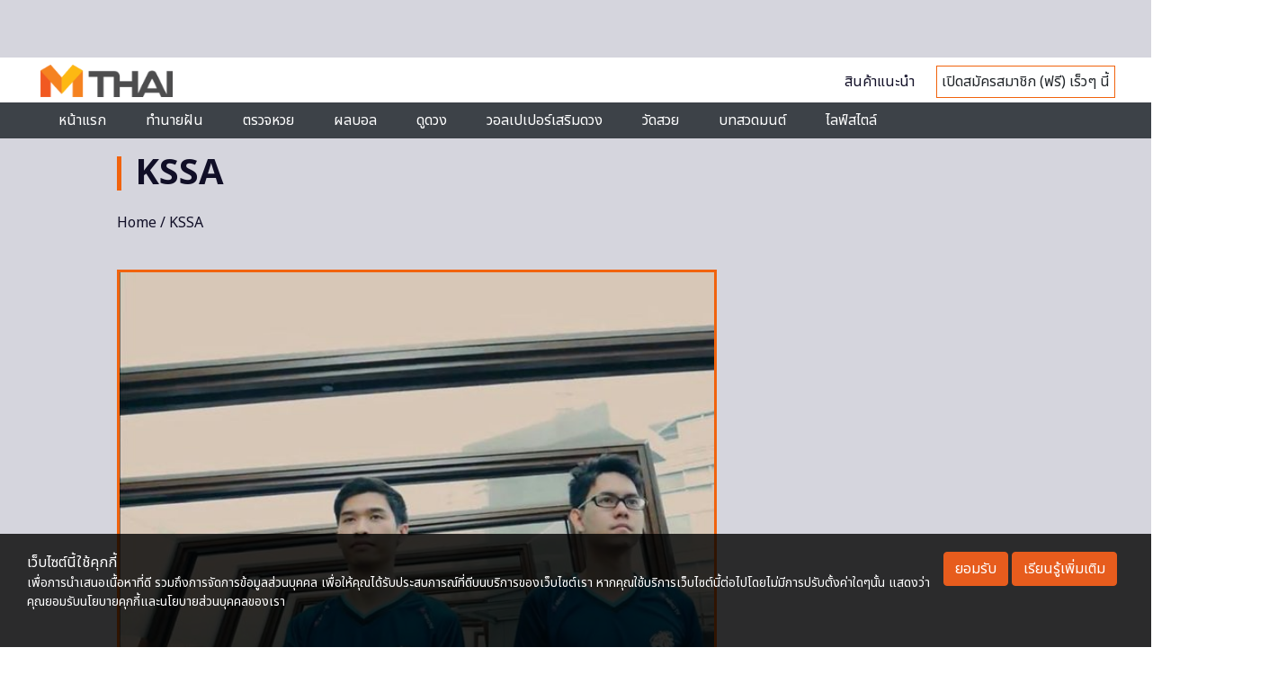

--- FILE ---
content_type: text/html; charset=UTF-8
request_url: https://mthai.com/tag/kssa
body_size: 12836
content:
<!DOCTYPE html>
<html class="no-js" lang="en-US">
<head>
<script async src="https://pagead2.googlesyndication.com/pagead/js/adsbygoogle.js?client=ca-pub-0032874521947222" crossorigin="anonymous"></script>
<meta charset="utf-8">
<meta http-equiv="x-ua-compatible" content="ie=edge">
<meta name="viewport" content="width=device-width, initial-scale=1.0">
<link rel="profile" href="https://gmpg.org/xfn/11">

<link rel="shortcut icon" href="https://mthai.com/app/themes/tiwanon/dist/images/favicon_2457a24d.ico" type="image/x-icon" />

<!-- Web Application Manifest -->
<link rel="manifest" href="/manifest.json">

<!-- Add to homescreen for Chrome on Android -->
<meta name="mobile-web-app-capable" content="yes">
<link rel="icon" sizes="192x192" href="https://img-ha.mthcdn.com/Qr3ez79HsBzsJkFRR9T97G7s6V0=/mthai.com/app/themes/tiwanon/dist/images/mthai-192x192_cdcf14b6.png">

<!-- Add to homescreen for Safari on iOS -->
<meta name="apple-mobile-web-app-capable" content="yes">
<meta name="apple-mobile-web-app-status-bar-style" content="black">
<meta name="apple-mobile-web-app-title" content="MThai">
<link rel="apple-touch-icon" href="https://img-ha.mthcdn.com/WU6pBeXOEAVhwlnA9CGLaFkN6Fk=/mthai.com/app/themes/tiwanon/dist/images/apple-touch-icon_4e6835d1.png">
<link rel="apple-touch-icon" sizes="180x180" href="https://img-ha.mthcdn.com/JuBx8nDome8PZXKDLQvyYK8M-V8=/mthai.com/app/themes/tiwanon/dist/images/apple-touch-icon-180x180_76e6d9f5.png">

<!-- Disable tap highlight on IE -->
<meta name="msapplication-tap-highlight" content="no">

<!-- Tile icon for Win8 (144x144 + title color) -->
<meta name="application-name" content="MThai">
<meta name="msapplication-square70x70logo" content="https://img-ha.mthcdn.com/gKdD0PGLW9EvpgHVS9nx15QKxnc=/mthai.com/app/themes/tiwanon/dist/images/ms-touch-icon-70x70_28612c4c.png">
<meta name="msapplication-square150x150logo" content="https://img-ha.mthcdn.com/W038lRLWYndZ5BYDoNjWXzB0YcU=/mthai.com/app/themes/tiwanon/dist/images/ms-touch-icon-150x150_a428f43b.png">
<meta name="msapplication-wide310x150logo" content="https://img-ha.mthcdn.com/BB8SkNqlId7uzp0nNvLQm_o8zws=/mthai.com/app/themes/tiwanon/dist/images/ms-touch-icon-310x150_41c17eb7.png">
<meta name="msapplication-square310x310logo" content="https://img-ha.mthcdn.com/hqqMa_-lklb2m1HKlx99WK6Kmjw=/mthai.com/app/themes/tiwanon/dist/images/ms-touch-icon-310x310_123df1a0.png">
<meta name="msapplication-TileColor" content="#ffffff">

<!-- Color the status bar on mobile devices -->
<meta name="theme-color" content="#eb622c">

<meta name='robots' content='index, follow, max-image-preview:large, max-snippet:-1, max-video-preview:-1' />
	<style>img:is([sizes="auto" i], [sizes^="auto," i]) { contain-intrinsic-size: 3000px 1500px }</style>
	
	<!-- This site is optimized with the Yoast SEO plugin v19.13 - https://yoast.com/wordpress/plugins/seo/ -->
	<title>รวมเรื่องราวของ KSSA ล่าสุด</title>
	<meta name="description" content="เรื่อง KSSA รวมเนื้อหาของ KSSA อ่านเรื่องราว KSSA ล่าสุด ได้ที่นี่" />
	<link rel="canonical" href="https://mthai.com/tag/kssa" />
	<meta property="og:locale" content="en_US" />
	<meta property="og:type" content="article" />
	<meta property="og:title" content="รวมเรื่องราวของ KSSA ล่าสุด" />
	<meta property="og:description" content="เรื่อง KSSA รวมเนื้อหาของ KSSA อ่านเรื่องราว KSSA ล่าสุด ได้ที่นี่" />
	<meta property="og:url" content="https://mthai.com/tag/kssa" />
	<meta property="og:site_name" content="MThai.com" />
	<meta property="og:image" content="https://mthai.com/app/uploads/2021/05/mthai-large-logo.jpg" />
	<meta property="og:image:width" content="1200" />
	<meta property="og:image:height" content="675" />
	<meta property="og:image:type" content="image/jpeg" />
	<meta name="twitter:card" content="summary_large_image" />
	<meta name="twitter:site" content="@mthai" />
	<script type="application/ld+json" class="yoast-schema-graph">{"@context":"https://schema.org","@graph":[{"@type":"CollectionPage","@id":"https://mthai.com/tag/kssa","url":"https://mthai.com/tag/kssa","name":"รวมเรื่องราวของ KSSA ล่าสุด","isPartOf":{"@id":"https://mthai.com/#website"},"primaryImageOfPage":{"@id":"https://mthai.com/tag/kssa#primaryimage"},"image":{"@id":"https://mthai.com/tag/kssa#primaryimage"},"thumbnailUrl":"https://mthai.com/app/uploads/2020/01/82155186_2659517914132005_3542294906103922688_o.jpg","description":"เรื่อง KSSA รวมเนื้อหาของ KSSA อ่านเรื่องราว KSSA ล่าสุด ได้ที่นี่","breadcrumb":{"@id":"https://mthai.com/tag/kssa#breadcrumb"},"inLanguage":"en-US"},{"@type":"ImageObject","inLanguage":"en-US","@id":"https://mthai.com/tag/kssa#primaryimage","url":"https://mthai.com/app/uploads/2020/01/82155186_2659517914132005_3542294906103922688_o.jpg","contentUrl":"https://mthai.com/app/uploads/2020/01/82155186_2659517914132005_3542294906103922688_o.jpg","width":960,"height":543},{"@type":"BreadcrumbList","@id":"https://mthai.com/tag/kssa#breadcrumb","itemListElement":[{"@type":"ListItem","position":1,"name":"Home","item":"https://mthai.com/"},{"@type":"ListItem","position":2,"name":"KSSA"}]},{"@type":"WebSite","@id":"https://mthai.com/#website","url":"https://mthai.com/","name":"MThai","description":"MThai New Normal","publisher":{"@id":"https://mthai.com/#organization"},"alternateName":"https://mthai.com/","potentialAction":[{"@type":"SearchAction","target":{"@type":"EntryPoint","urlTemplate":"https://mthai.com/?s={search_term_string}"},"query-input":"required name=search_term_string"}],"inLanguage":"en-US"},{"@type":"Organization","@id":"https://mthai.com/#organization","name":"MThai","url":"https://mthai.com/","logo":{"@type":"ImageObject","inLanguage":"en-US","@id":"https://mthai.com/#/schema/logo/image/","url":"https://mthai.com/app/uploads/2021/02/Logo-mthai-04.png","contentUrl":"https://mthai.com/app/uploads/2021/02/Logo-mthai-04.png","width":526,"height":496,"caption":"MThai"},"image":{"@id":"https://mthai.com/#/schema/logo/image/"},"sameAs":["https://www.instagram.com/mthaidotcom/","https://www.youtube.com/c/HoroliveChannel","https://th.wikipedia.org/wiki/","https://www.tiktok.com/@mthai.com","https://www.facebook.com/mthaidotcom/","https://twitter.com/mthai"]}]}</script>
	<!-- / Yoast SEO plugin. -->


<link rel='stylesheet' id='wp-block-library-css' href='https://mthai.com/wp/wp-includes/css/dist/block-library/style.min.css' type='text/css' media='all' />
<style id='classic-theme-styles-inline-css' type='text/css'>
/*! This file is auto-generated */
.wp-block-button__link{color:#fff;background-color:#32373c;border-radius:9999px;box-shadow:none;text-decoration:none;padding:calc(.667em + 2px) calc(1.333em + 2px);font-size:1.125em}.wp-block-file__button{background:#32373c;color:#fff;text-decoration:none}
</style>
<style id='global-styles-inline-css' type='text/css'>
:root{--wp--preset--aspect-ratio--square: 1;--wp--preset--aspect-ratio--4-3: 4/3;--wp--preset--aspect-ratio--3-4: 3/4;--wp--preset--aspect-ratio--3-2: 3/2;--wp--preset--aspect-ratio--2-3: 2/3;--wp--preset--aspect-ratio--16-9: 16/9;--wp--preset--aspect-ratio--9-16: 9/16;--wp--preset--color--black: #000000;--wp--preset--color--cyan-bluish-gray: #abb8c3;--wp--preset--color--white: #ffffff;--wp--preset--color--pale-pink: #f78da7;--wp--preset--color--vivid-red: #cf2e2e;--wp--preset--color--luminous-vivid-orange: #ff6900;--wp--preset--color--luminous-vivid-amber: #fcb900;--wp--preset--color--light-green-cyan: #7bdcb5;--wp--preset--color--vivid-green-cyan: #00d084;--wp--preset--color--pale-cyan-blue: #8ed1fc;--wp--preset--color--vivid-cyan-blue: #0693e3;--wp--preset--color--vivid-purple: #9b51e0;--wp--preset--gradient--vivid-cyan-blue-to-vivid-purple: linear-gradient(135deg,rgba(6,147,227,1) 0%,rgb(155,81,224) 100%);--wp--preset--gradient--light-green-cyan-to-vivid-green-cyan: linear-gradient(135deg,rgb(122,220,180) 0%,rgb(0,208,130) 100%);--wp--preset--gradient--luminous-vivid-amber-to-luminous-vivid-orange: linear-gradient(135deg,rgba(252,185,0,1) 0%,rgba(255,105,0,1) 100%);--wp--preset--gradient--luminous-vivid-orange-to-vivid-red: linear-gradient(135deg,rgba(255,105,0,1) 0%,rgb(207,46,46) 100%);--wp--preset--gradient--very-light-gray-to-cyan-bluish-gray: linear-gradient(135deg,rgb(238,238,238) 0%,rgb(169,184,195) 100%);--wp--preset--gradient--cool-to-warm-spectrum: linear-gradient(135deg,rgb(74,234,220) 0%,rgb(151,120,209) 20%,rgb(207,42,186) 40%,rgb(238,44,130) 60%,rgb(251,105,98) 80%,rgb(254,248,76) 100%);--wp--preset--gradient--blush-light-purple: linear-gradient(135deg,rgb(255,206,236) 0%,rgb(152,150,240) 100%);--wp--preset--gradient--blush-bordeaux: linear-gradient(135deg,rgb(254,205,165) 0%,rgb(254,45,45) 50%,rgb(107,0,62) 100%);--wp--preset--gradient--luminous-dusk: linear-gradient(135deg,rgb(255,203,112) 0%,rgb(199,81,192) 50%,rgb(65,88,208) 100%);--wp--preset--gradient--pale-ocean: linear-gradient(135deg,rgb(255,245,203) 0%,rgb(182,227,212) 50%,rgb(51,167,181) 100%);--wp--preset--gradient--electric-grass: linear-gradient(135deg,rgb(202,248,128) 0%,rgb(113,206,126) 100%);--wp--preset--gradient--midnight: linear-gradient(135deg,rgb(2,3,129) 0%,rgb(40,116,252) 100%);--wp--preset--font-size--small: 13px;--wp--preset--font-size--medium: 20px;--wp--preset--font-size--large: 36px;--wp--preset--font-size--x-large: 42px;--wp--preset--spacing--20: 0.44rem;--wp--preset--spacing--30: 0.67rem;--wp--preset--spacing--40: 1rem;--wp--preset--spacing--50: 1.5rem;--wp--preset--spacing--60: 2.25rem;--wp--preset--spacing--70: 3.38rem;--wp--preset--spacing--80: 5.06rem;--wp--preset--shadow--natural: 6px 6px 9px rgba(0, 0, 0, 0.2);--wp--preset--shadow--deep: 12px 12px 50px rgba(0, 0, 0, 0.4);--wp--preset--shadow--sharp: 6px 6px 0px rgba(0, 0, 0, 0.2);--wp--preset--shadow--outlined: 6px 6px 0px -3px rgba(255, 255, 255, 1), 6px 6px rgba(0, 0, 0, 1);--wp--preset--shadow--crisp: 6px 6px 0px rgba(0, 0, 0, 1);}:where(.is-layout-flex){gap: 0.5em;}:where(.is-layout-grid){gap: 0.5em;}body .is-layout-flex{display: flex;}.is-layout-flex{flex-wrap: wrap;align-items: center;}.is-layout-flex > :is(*, div){margin: 0;}body .is-layout-grid{display: grid;}.is-layout-grid > :is(*, div){margin: 0;}:where(.wp-block-columns.is-layout-flex){gap: 2em;}:where(.wp-block-columns.is-layout-grid){gap: 2em;}:where(.wp-block-post-template.is-layout-flex){gap: 1.25em;}:where(.wp-block-post-template.is-layout-grid){gap: 1.25em;}.has-black-color{color: var(--wp--preset--color--black) !important;}.has-cyan-bluish-gray-color{color: var(--wp--preset--color--cyan-bluish-gray) !important;}.has-white-color{color: var(--wp--preset--color--white) !important;}.has-pale-pink-color{color: var(--wp--preset--color--pale-pink) !important;}.has-vivid-red-color{color: var(--wp--preset--color--vivid-red) !important;}.has-luminous-vivid-orange-color{color: var(--wp--preset--color--luminous-vivid-orange) !important;}.has-luminous-vivid-amber-color{color: var(--wp--preset--color--luminous-vivid-amber) !important;}.has-light-green-cyan-color{color: var(--wp--preset--color--light-green-cyan) !important;}.has-vivid-green-cyan-color{color: var(--wp--preset--color--vivid-green-cyan) !important;}.has-pale-cyan-blue-color{color: var(--wp--preset--color--pale-cyan-blue) !important;}.has-vivid-cyan-blue-color{color: var(--wp--preset--color--vivid-cyan-blue) !important;}.has-vivid-purple-color{color: var(--wp--preset--color--vivid-purple) !important;}.has-black-background-color{background-color: var(--wp--preset--color--black) !important;}.has-cyan-bluish-gray-background-color{background-color: var(--wp--preset--color--cyan-bluish-gray) !important;}.has-white-background-color{background-color: var(--wp--preset--color--white) !important;}.has-pale-pink-background-color{background-color: var(--wp--preset--color--pale-pink) !important;}.has-vivid-red-background-color{background-color: var(--wp--preset--color--vivid-red) !important;}.has-luminous-vivid-orange-background-color{background-color: var(--wp--preset--color--luminous-vivid-orange) !important;}.has-luminous-vivid-amber-background-color{background-color: var(--wp--preset--color--luminous-vivid-amber) !important;}.has-light-green-cyan-background-color{background-color: var(--wp--preset--color--light-green-cyan) !important;}.has-vivid-green-cyan-background-color{background-color: var(--wp--preset--color--vivid-green-cyan) !important;}.has-pale-cyan-blue-background-color{background-color: var(--wp--preset--color--pale-cyan-blue) !important;}.has-vivid-cyan-blue-background-color{background-color: var(--wp--preset--color--vivid-cyan-blue) !important;}.has-vivid-purple-background-color{background-color: var(--wp--preset--color--vivid-purple) !important;}.has-black-border-color{border-color: var(--wp--preset--color--black) !important;}.has-cyan-bluish-gray-border-color{border-color: var(--wp--preset--color--cyan-bluish-gray) !important;}.has-white-border-color{border-color: var(--wp--preset--color--white) !important;}.has-pale-pink-border-color{border-color: var(--wp--preset--color--pale-pink) !important;}.has-vivid-red-border-color{border-color: var(--wp--preset--color--vivid-red) !important;}.has-luminous-vivid-orange-border-color{border-color: var(--wp--preset--color--luminous-vivid-orange) !important;}.has-luminous-vivid-amber-border-color{border-color: var(--wp--preset--color--luminous-vivid-amber) !important;}.has-light-green-cyan-border-color{border-color: var(--wp--preset--color--light-green-cyan) !important;}.has-vivid-green-cyan-border-color{border-color: var(--wp--preset--color--vivid-green-cyan) !important;}.has-pale-cyan-blue-border-color{border-color: var(--wp--preset--color--pale-cyan-blue) !important;}.has-vivid-cyan-blue-border-color{border-color: var(--wp--preset--color--vivid-cyan-blue) !important;}.has-vivid-purple-border-color{border-color: var(--wp--preset--color--vivid-purple) !important;}.has-vivid-cyan-blue-to-vivid-purple-gradient-background{background: var(--wp--preset--gradient--vivid-cyan-blue-to-vivid-purple) !important;}.has-light-green-cyan-to-vivid-green-cyan-gradient-background{background: var(--wp--preset--gradient--light-green-cyan-to-vivid-green-cyan) !important;}.has-luminous-vivid-amber-to-luminous-vivid-orange-gradient-background{background: var(--wp--preset--gradient--luminous-vivid-amber-to-luminous-vivid-orange) !important;}.has-luminous-vivid-orange-to-vivid-red-gradient-background{background: var(--wp--preset--gradient--luminous-vivid-orange-to-vivid-red) !important;}.has-very-light-gray-to-cyan-bluish-gray-gradient-background{background: var(--wp--preset--gradient--very-light-gray-to-cyan-bluish-gray) !important;}.has-cool-to-warm-spectrum-gradient-background{background: var(--wp--preset--gradient--cool-to-warm-spectrum) !important;}.has-blush-light-purple-gradient-background{background: var(--wp--preset--gradient--blush-light-purple) !important;}.has-blush-bordeaux-gradient-background{background: var(--wp--preset--gradient--blush-bordeaux) !important;}.has-luminous-dusk-gradient-background{background: var(--wp--preset--gradient--luminous-dusk) !important;}.has-pale-ocean-gradient-background{background: var(--wp--preset--gradient--pale-ocean) !important;}.has-electric-grass-gradient-background{background: var(--wp--preset--gradient--electric-grass) !important;}.has-midnight-gradient-background{background: var(--wp--preset--gradient--midnight) !important;}.has-small-font-size{font-size: var(--wp--preset--font-size--small) !important;}.has-medium-font-size{font-size: var(--wp--preset--font-size--medium) !important;}.has-large-font-size{font-size: var(--wp--preset--font-size--large) !important;}.has-x-large-font-size{font-size: var(--wp--preset--font-size--x-large) !important;}
:where(.wp-block-post-template.is-layout-flex){gap: 1.25em;}:where(.wp-block-post-template.is-layout-grid){gap: 1.25em;}
:where(.wp-block-columns.is-layout-flex){gap: 2em;}:where(.wp-block-columns.is-layout-grid){gap: 2em;}
:root :where(.wp-block-pullquote){font-size: 1.5em;line-height: 1.6;}
</style>
<link rel='stylesheet' id='tiwanon-style-css' href='https://mthai.com/app/themes/tiwanon/dist/styles/main_c1d1e83b.css' type='text/css' media='all' />
<script type="text/javascript" src="https://mthai.com/wp/wp-includes/js/jquery/jquery.min.js" id="jquery-core-js"></script>
<script type="text/javascript" src="https://mthai.com/wp/wp-includes/js/jquery/jquery-migrate.min.js" id="jquery-migrate-js"></script>
<style type="text/css">.recentcomments a{display:inline !important;padding:0 !important;margin:0 !important;}</style>
<!-- Google Tag Manager -->
<script>
	(function(w,d,s,l,i){w[l]=w[l]||[];w[l].push({'gtm.start':
	new Date().getTime(),event:'gtm.js'});var f=d.getElementsByTagName(s)[0],
	j=d.createElement(s),dl=l!='dataLayer'?'&l='+l:'';j.async=true;j.src=
	'https://www.googletagmanager.com/gtm.js?id='+i+dl;f.parentNode.insertBefore(j,f);
	})(window,document,'script','dataLayer','GTM-MJ7DBRF');
	</script>
<!-- End Google Tag Manager -->

<script type="text/javascript">
	(function(i,s,o,g,r,a,m){i['GoogleAnalyticsObject']=r;i[r]=i[r]||function(){
	(i[r].q=i[r].q||[]).push(arguments)},i[r].l=1*new Date();a=s.createElement(o),
	m=s.getElementsByTagName(o)[0];a.async=1;a.src=g;m.parentNode.insertBefore(a,m)
	})(window,document,'script','//www.google-analytics.com/analytics.js','ga');
	ga('create', 'UA-1682552-2', 'auto');
		ga('send', 'pageview');
</script>

<!-- Google tag (gtag.js) -->
<script async src="https://www.googletagmanager.com/gtag/js?id=G-L1SFBXCCRQ"></script>
<script>
  window.dataLayer = window.dataLayer || [];
  function gtag(){dataLayer.push(arguments);}
  gtag('js', new Date());

  gtag('config', 'G-L1SFBXCCRQ');
</script>


	

<script type="text/javascript">
    var PWT={};
	var googletag = googletag || {};
    googletag.cmd = googletag.cmd || [];
    PWT.jsLoaded = function(){
        (function() {
			var gads = document.createElement('script');
			gads.async = true;
            var useSSL = 'https:' == document.location.protocol; 
            gads.src = (useSSL ? 'https:' : 'http:') + '//www.googletagservices.com/tag/js/gpt.js';
            var node = document.getElementsByTagName('script')[0];
            node.parentNode.insertBefore(gads, node);
        })();
    };
    (function() {
        var purl = window.location.href;
        if( window.matchMedia( "(min-width: 1024px)" ).matches) {
            var url = '//ads.pubmatic.com/AdServer/js/pwt/157012/872';
        } else {

            var url = '//ads.pubmatic.com/AdServer/js/pwt/157012/901';
        }
        var profileVersionId = '';
        if(purl.indexOf('pwtv=')>0){
            var regexp = /pwtv=(.*?)(&|$)/g;
            var matches = regexp.exec(purl);
            if(matches.length >= 2 && matches[1].length > 0){
                profileVersionId = '/'+matches[1];
            }
        }
        var wtads = document.createElement('script');
        wtads.async = true;
        wtads.type = 'text/javascript';
        wtads.src = url+profileVersionId+'/pwt.js';
        var node = document.getElementsByTagName('script')[0];
        node.parentNode.insertBefore(wtads, node);
    })();
</script>


<script>
	googletag.cmd.push(function() {
		var allbb_sizeMapping = googletag.sizeMapping().
		addSize([1000, 0], [[1, 1], [970, 250], [728, 250]]).
		addSize([320, 0], [[1, 1], [320, 150]]).
		build();
		var allbb_defineSlot = [[970, 250], [728, 250], [320, 150]];

		var alltop_sizeMapping = googletag.sizeMapping().
		addSize([1000, 0], [[1, 1], [970, 250], [970, 90], [728, 90]]).
		addSize([320, 0], [[1, 1], [320, 150], [320, 100]]).
		build();
		var alltop_defineSlot = [[1, 1], [970, 90], [970, 250], [320, 150], [728, 90], [320, 100]];

		var allrec_sizeMapping = googletag.sizeMapping().
		addSize([320, 0], [[1, 1], [300, 250], [336, 280], [320, 150], [320, 100]]).
		build();
		var allrec_defineSlot = [[1, 1], [300, 250], [336, 280], [320, 150], [320, 100]];

		var top_sizeMapping = googletag.sizeMapping().
		addSize([1000, 0], [[970, 250], [980, 90], [970, 90], [728,250], [728, 90]]).
		addSize([320, 0], [[320, 150], [320, 100]]).
		build();
		var top_defineSlot = [[970, 250], [970, 90], [980, 90], [728,250], [728, 90], [320, 150], [320, 100]];

		var billboard_sizeMapping = googletag.sizeMapping().
		addSize([1000, 0], [[970, 250], [728, 250]]).
		addSize([320, 0], [[320, 150]]).
		build();
		var billboard_defineSlot = [[970, 250], [728, 250], [320, 150]];

		var rectangle_sizeMapping = googletag.sizeMapping().
		addSize([320, 0], [[200, 200], [250, 250], [300, 250], [336, 280]]).
		build();
		var rectangle_defineSlot = [[200, 200], [250, 250], [300, 250], [336, 280]];

		var rectangle_sizeMapping_11 = googletag.sizeMapping().
		addSize([320, 0], [[1, 1], [200, 200], [250, 250], [300, 250], [336, 280]]).
		build();
		var rectangle_defineSlot_11 = [[1, 1], [200, 200], [250, 250], [300, 250], [336, 280]];

					var top_slot = googletag.defineSlot('/10983686/MThai/MThai_ALLSection', alltop_defineSlot, 'dfp-topbanner').
				defineSizeMapping(alltop_sizeMapping).
				addService(googletag.pubads());
				
			var rec_slot1 = googletag.defineSlot('/10983686/MThai/MThai_ALLSection', allrec_defineSlot, 'MT_ALL_Rec').
				defineSizeMapping(allrec_sizeMapping).
				addService(googletag.pubads());

			var rec_slot2 = googletag.defineSlot('/10983686/MThai/MThai_ALLSection', allrec_defineSlot, 'dfp-rectangle-2').
				defineSizeMapping(allrec_sizeMapping).
				addService(googletag.pubads());		

			var billboard_slot = googletag.defineSlot('/10983686/MThai/MThai_ALLSection', allbb_defineSlot, 'dfp-billboard').
				defineSizeMapping(allbb_sizeMapping).
				addService(googletag.pubads());	
		
			

		
		
		// adhesion
		if(  window.matchMedia("(max-width: 640px)").matches ) {
								var map_adhesion = googletag.sizeMapping().
						addSize([640, 0], []).
						addSize([0, 0], [320, 50]).
						build();
					var adhesion_slot = googletag.defineSlot('/10983686/MThai/MThai_News/MT_News_AdhesionMB', [320, 50], 'dfp-adhesion').
						defineSizeMapping(map_adhesion).
						addService(googletag.pubads());
					} else {
			//site take over เฉพาะ PC
			var SiteTakeOver_slot = googletag.defineSlot('/10983686/SiteTakeOver', [1, 1], 'div-gpt-ad-1675742669227-0').
			addService(googletag.pubads());
		}

		googletag.pubads()
						.setTargeting('mthai_section', ['mthai']);
		
		document.querySelectorAll(".gallery figure a").forEach(function (qSelect) {
			qSelect.addEventListener( "click", function() {
				googletag.pubads().refresh([gallery_slot]);
				/*
				var refresh_ads_gallery = setInterval(function() { googletag.pubads().refresh([gallery_slot]); }, 5000);
				window.addEventListener( "scroll", function() {
					clearInterval(refresh_ads_gallery);
				});
				*/
			});
		});
		googletag.pubads().disableInitialLoad();
		googletag.pubads().enableSingleRequest();
		googletag.enableServices();
		//----googletag.pubads().refresh();----
					googletag.pubads().refresh([top_slot, rec_slot1, rec_slot2, billboard_slot]);
		
			

		
		// adhesion
		if(  window.matchMedia("(max-width: 640px)").matches ) {
								googletag.pubads().refresh([adhesion_slot]);
					} else {
			googletag.pubads().refresh([SiteTakeOver_slot]);
		}
	});
</script>
		     


    <link href="https://fonts.googleapis.com/icon?family=Material+Icons" rel="stylesheet">
    <link href="https://fonts.googleapis.com/css2?family=Noto+Sans+Thai:wght@100;200;400;500;600;700;800;900&family=Noto+Sans:wght@100;200;300;400;500;600;700;800;900&display=swap" rel="stylesheet">
    <link href="/app/themes/tiwanon/assets/splide-4.0.0/dist/css/splide.min.css" rel="stylesheet" type="text/css">
    <link href="/app/themes/tiwanon/assets/css/monohorohomepage.css?202404231716" rel="stylesheet" type="text/css">
</head>

<body class="archive tag tag-kssa tag-32825 wp-theme-tiwanon group-blog hfeed">
<div id="page" class="site">
	<a class="skip-link screen-reader-text" href="#main">Skip to content</a>

	<header id="masthead" class="site-header">

  <div class="column banner-wrap header-topbanner-wrap" style="display:none; margin: 0; background: #d5d5dd; padding: 2rem 0;">
      <div class="placeholder-topbanner" id="dfp-topbanner" style="height: auto; width: auto;">
        <script type="text/javascript">
        googletag.cmd.push(function() {
          googletag.display('dfp-topbanner');
        });
        </script>
      </div>
      <link rel="stylesheet" type="text/css" href="/app/themes/tiwanon/resources/assets/countdown/css/jquery.countdown.css"> 
      <script type="text/javascript" src="/app/themes/tiwanon/resources/assets/countdown/js/jquery.plugin.js"></script> 
      <script type="text/javascript" src="/app/themes/tiwanon/resources/assets/countdown/js/jquery.countdown.js"></script>
      <div class="flash_sale">
        <a href="https://www.29shopping.com/flash-sale/" target="_blank">
          <img class="bg" src="https://img-ha.mthcdn.com/GaDxu2IzQiZurA71DLXgcxLRF78=/mthai.com/app/themes/tiwanon/dist/images/Mthai-Flash_Sale_4b220b05.jpg">
        </a>
        <div class="products"></div> 
        <span class="clock_countdown"></span>
      </div>
      <div class="flash_sale_m">
        <a href="https://www.29shopping.com/flash-sale/" target="_blank">
          <img class="bg" src="https://img-ha.mthcdn.com/rv2yAfGnz9qOrhWdmVzvFhpUOwY=/mthai.com/app/themes/tiwanon/dist/images/Mthai-Flash_Sale_M_2c6db011.jpg">
        </a>
        <div class="products"></div> 
        <span class="clock_countdown"></span>
      </div>
    </div>

  <div class="monohoro-navbar" id="monohoro-navbar">
        <div class="st-navbar container container-nav">
            <div>
                <a href="/" title="mthai">
                
                    <img src="/app/themes/tiwanon/assets/images/monohoro/mthai-logo.png" style="height: 36px; width: 147px;">
                </a>
            </div>
            <div>
                <!--<div class="input-group">
                    <input type="text" class="form-control" placeholder="ค้นหา">
                    <div class="input-group-append">
                        <button class="btn btn-outline-secondary" type="button"><span class="material-icons">search</span></button>
                    </div>
                </div>-->
            </div>
            <div class="text-right st-n-r">
                <!--<a href="#">เข้าสู่ระบบ</a> |--> <a href="/products">สินค้าแนะนำ</a>
                <span style="border: 1px solid #f1630d;padding: 5px;"> เปิดสมัครสมาชิก (ฟรี) เร็วๆ นี้ </span>
            </div>
        </div>
        <div class="st-navbar-m container container-nav">
            <a href="/">
                <img src="/app/themes/tiwanon/assets/images/monohoro/mthai-logo.png" style="height: 36px; width: 147px;">
            </a>
            <button class="navbar-toggler" type="button" data-toggle="collapse" data-target="#navbarSupportedContent1"
                aria-controls="navbarSupportedContent1" aria-expanded="false" aria-label="Toggle navigation" style="float: right;">
            <span class="material-icons">menu</span></button>
                <!-- Collapsible content -->
                <div class="collapse navbar-collapse" id="navbarSupportedContent1">

                    <!-- Links -->
                    <ul class="navbar-nav mr-auto">
                    <!--<li class="nav-item">
                        <div class="input-group">
                            <input type="text" placeholder="ค้นหา">
                            <div class="input-group-append">
                                <button class="btn btn-outline-secondary" type="button"><span class="material-icons">search</span></button>
                            </div>
                        </div>
                    </li>
                    <li class="nav-item">
                        <a href="#">เข้าสู่ระบบ</a>
                    </li>-->
                    <li class="nav-item">
                        <a href="/products">สินค้าแนะนำ</a>
                    </li>
                    <li class="nav-item">
                        <span style="border: 1px solid #f1630d;padding: 5px;"> เปิดสมัครสมาชิก (ฟรี) เร็วๆ นี้ </span>
                    </li>
                    </ul>
                    <!-- Links -->

                </div>
                <!-- Collapsible content -->
        </div>
                
        <div class="nd-navbar">
            <div class="container container-nav">
                <ul>
                                                            <li><a href="https://mthai.com/" 
                                            >หน้าแรก</a></li>
                                                                                <li><a href="https://lotto.mthai.com/dream" 
                                            >ทำนายฝัน</a></li>
                                                                                <li class="header-dropdown" id="dropdown-307349" 
                      >ตรวจหวย</li>
                                                                                <li class="header-dropdown" id="dropdown-395115" 
                      >ผลบอล</li>
                                                                                <li class="header-dropdown" id="dropdown-290857" 
                      >ดูดวง</li>
                                                                                <li><a href="https://mthai.com/wallpaper" 
                                            >วอลเปเปอร์เสริมดวง</a></li>
                                                                                <li><a href="https://mthai.com/travel" 
                                            >วัดสวย</a></li>
                                                                                <li><a href="https://mthai.com/rite/pray" 
                                            >บทสวดมนต์</a></li>
                                                                                <li class="header-dropdown" id="dropdown-290852" 
                      >ไลฟ์สไตล์</li>
                                                      </ul>
            </div>
        </div>
                              <div class="header-dropdownlist dropdown-307349">
              <ul>
                          <li><a href="https://mthai.com/lotto/%E0%B8%95%E0%B8%A3%E0%B8%A7%E0%B8%88%E0%B8%AA%E0%B8%A5%E0%B8%B2%E0%B8%81%E0%B8%81%E0%B8%B4%E0%B8%99%E0%B9%81%E0%B8%9A%E0%B9%88%E0%B8%87%E0%B8%A3%E0%B8%B1%E0%B8%90%E0%B8%9A%E0%B8%B2%E0%B8%A5">สลากกินแบ่งรัฐบาล</a></li>
                          <li><a href="https://mthai.com/lotto/%E0%B8%AA%E0%B8%A5%E0%B8%B2%E0%B8%81%E0%B8%AD%E0%B8%AD%E0%B8%A1%E0%B8%AA%E0%B8%B4%E0%B8%99">สลากออมสิน</a></li>
                          <li><a href="https://mthai.com/lotto/%E0%B8%AB%E0%B8%A7%E0%B8%A2%E0%B8%A5%E0%B8%B2%E0%B8%A7">หวยลาว</a></li>
                          <li><a href="https://mthai.com/lotto/%E0%B8%AB%E0%B8%A7%E0%B8%A2%E0%B8%AE%E0%B8%B2%E0%B8%99%E0%B8%AD%E0%B8%A2">หวยฮานอย</a></li>
                          </ul>
            </div>
                      <div class="header-dropdownlist dropdown-395115">
              <ul>
                          <li><a href="https://mthai.com/sport/thaileague">ไทยลีก</a></li>
                          <li><a href="https://mthai.com/sport/premierleague">พรีเมียร์ลีก</a></li>
                          <li><a href="https://mthai.com/sport/laliga">ลาลีกา สเปน</a></li>
                          <li><a href="https://mthai.com/sport/italy-serie-a">เซเรียอา อิตาลี</a></li>
                          <li><a href="https://mthai.com/sport/bundesliga">บุนเดสลีกา</a></li>
                          <li><a href="https://mthai.com/sport/ligue1">ลีกเอิง ฝรั่งเศส</a></li>
                          </ul>
            </div>
                      <div class="header-dropdownlist dropdown-290857">
              <ul>
                          <li><a href="https://mthai.com/horoscope/daily">ดูดวงรายวัน</a></li>
                          <li><a href="https://mthai.com/horoscope/luckycolor">สีมงคล</a></li>
                          <li><a href="https://mthai.com/horoscope/auspices">ฤกษ์มงคล</a></li>
                          </ul>
            </div>
                      <div class="header-dropdownlist dropdown-290852">
              <ul>
                          <li><a href="https://mthai.com/lifestyle/fashion">แฟชั่น</a></li>
                          <li><a href="https://mthai.com/lifestyle/decor">บ้านและสวน</a></li>
                          <li><a href="https://mthai.com/lifestyle/food">อาหาร</a></li>
                          <li><a href="https://mthai.com/lifestyle/health">สุขภาพ</a></li>
                          <li><a href="https://mthai.com/lifestyle/auto">ยานยนต์</a></li>
                          <li><a href="https://mthai.com/tech">เทคโนโลยี</a></li>
                          </ul>
            </div>
                      </div>

		<div class="site-branding-container"  style="display:none;">
			<div class="site-branding">
	<nav class="social-navigation"></nav>
	<div class="site-logo">
		<a href="https://mthai.com/" rel="home" class="btn">
			<img src="https://img-ha.mthcdn.com/6lMypSiV7ZErbZr5Lby-DtM7VJ8=/mthai.com/app/themes/tiwanon/dist/images/mthai-logo_a534e67a.png" alt="MThai.com" class="bar-logo">
			<img src="https://img-ha.mthcdn.com/aTljdI_c_5I3O7nQKQoDEX64WUY=/mthai.com/app/themes/tiwanon/dist/images/mthai-logo-2020_6583ca7c.png" alt="MThai.com" class="big-logo">
		</a>
	</div>

							<p class="site-title"><a href="https://mthai.com/" rel="home">MThai.com</a></p>
			
				<p class="site-description">
				MThai New Normal			</p>
		
	<div class="main-navigation-wrap">
		<div class="search-form">
    <button id="btn-search-icon" class="btn"><i class="fas fa-search fa-lg"></i></button>
    <nav id="search-box" class="search-navigation hidden" >
      <script async src="https://cse.google.com/cse.js?cx=2ce360b3cbb723495"></script>
      <style>.google-search {width:100%;}</style>
      <div class="google-search">
        <div class="gcse-search"></div>
      </div>
      <button id="btn-close-search" class="btn-close-search" ><i class="fas fa-times"></i></button>
    </nav>
</div>

					<button id="btn-menu" class="btn" type="button"><i class="fas fa-bars fa-lg"></i></button>
			<nav id="site-navigation" class="main-navigation hidden" aria-label="Top Menu">
				<button id="btn-close-menu" class="btn" type="button"><i class="fas fa-times"></i></button>
				<div class="menu-primary-menu-container"><ul id="menu-primary-menu" class="main-menu"><li id="menu-item-55793" class="menu-item menu-item-type-taxonomy menu-item-object-category menu-item-55793"><a href="https://mthai.com/trend">TREND</a></li>
<li id="menu-item-55790" class="menu-item menu-item-type-taxonomy menu-item-object-category menu-item-55790"><a href="https://mthai.com/chill">CHILL</a></li>
<li id="menu-item-55789" class="menu-item menu-item-type-taxonomy menu-item-object-category menu-item-55789"><a href="https://mthai.com/backtotalk">BACKTOTALK</a></li>
<li id="menu-item-55791" class="menu-item menu-item-type-taxonomy menu-item-object-category menu-item-55791"><a href="https://mthai.com/interviews">INTERVIEWS</a></li>
<li id="menu-item-55792" class="menu-item menu-item-type-taxonomy menu-item-object-category menu-item-55792"><a href="https://mthai.com/tell">TELL</a></li>
<li id="menu-item-55919" class="menu-item menu-item-type-post_type menu-item-object-page menu-item-55919"><a href="https://mthai.com/contact-us">CONTACT US</a></li>
</ul></div>				<div>
									<a class="badge badge-pill badge-secondary" href="https://monohoro.com/">
						MONO HORO					</a>
									<a class="badge badge-pill badge-secondary" href="https://monohoro.com/%E0%B8%94%E0%B8%B9%E0%B8%94%E0%B8%A7%E0%B8%87%E0%B8%A3%E0%B8%B2%E0%B8%A2%E0%B8%A7%E0%B8%B1%E0%B8%99">
						ดูดวงรายวัน					</a>
									<a class="badge badge-pill badge-secondary" href="https://mthai.com/news">
						NEWS					</a>
									<a class="badge badge-pill badge-secondary" href="https://mthai.com/entertainment">
						ENTERTAINMENT					</a>
									<a class="badge badge-pill badge-secondary" href="https://mthai.com/travel">
						TRAVEL					</a>
									<a class="badge badge-pill badge-secondary" href="https://mthai.com/lifestyle/fashion">
						แฟชั่น					</a>
									<a class="badge badge-pill badge-secondary" href="https://mthai.com/movie">
						MOVIE					</a>
									<a class="badge badge-pill badge-secondary" href="https://mthai.com/campus">
						CAMPUS					</a>
									<a class="badge badge-pill badge-secondary" href="https://mthai.com/auto">
						AUTO					</a>
									<a class="badge badge-pill badge-secondary" href="https://mthai.com/lifestyle/health">
						HEALTH					</a>
									<a class="badge badge-pill badge-secondary" href="https://mthai.com/tech">
						TECH					</a>
									<a class="badge badge-pill badge-secondary" href="https://mthai.com/lifestyle/decor">
						DECOR					</a>
									<a class="badge badge-pill badge-secondary" href="https://mthai.com/men">
						MEN					</a>
									<a class="badge badge-pill badge-secondary" href="https://mthai.com/news/pr">
						PR NEWS					</a>
								</div>
			</nav><!-- #site-navigation -->
			</div>
	
</div><!-- .site-branding -->
		</div><!-- .layout-wrap -->
	</header><!-- #masthead -->
	<div id="content" class="site-content" ><div class="archive-bg row">
	<div id="primary" class="content-area container column large-12">
		<main id="main" class="site-main" role="main">

		
			<header class="page-header category-no-thumbnail">
				<h1 class="page-title">KSSA</h1>									<div class="entry-breadcrumb show-for-large">
						<a href="https://mthai.com" title="Home">Home</a> / KSSA					</div>
					

							</header><!-- .page-header -->
			
			<div class="archive-container">
																										<div class="archive-head-content">
							<div class="archive-left">
								<div class="archive-hilight zoom-area">
									<a href="https://mthai.com/sport/47825.html" title="บิ๊กดีล!  EVOS Esports ROV เปิดตัว NT-KSSA ร่วมทัพสู้ศึก Pro League Season 5" class="zoom-box">
										<img width="960" height="543" src="https://img-ha.mthcdn.com/IMc6hk1jGaCkSBVoFf--_bF7ils=/350x246/smart/mthai.com/app/uploads/2020/01/82155186_2659517914132005_3542294906103922688_o.jpg" class="attachment- size- wp-post-image" alt="บิ๊กดีล!  EVOS Esports ROV เปิดตัว NT-KSSA ร่วมทัพสู้ศึก Pro League Season 5" decoding="async" fetchpriority="high" srcset="https://img-ha.mthcdn.com/20gK10Q4Rq3UnoDska8_DE3G7OY=/600x421/smart/mthai.com/app/uploads/2020/01/82155186_2659517914132005_3542294906103922688_o.jpg 600w, https://img-ha.mthcdn.com/IMc6hk1jGaCkSBVoFf--_bF7ils=/350x246/smart/mthai.com/app/uploads/2020/01/82155186_2659517914132005_3542294906103922688_o.jpg 350w" sizes="(max-width: 639px) 100vw, (max-width: 1023px) 33vw, 33vw" />									</a>
									<div class="details">
										<div class="type-style"><strong><a href="https://mthai.com/sport" title="SPORT">SPORT</a></strong></div>
										<a href="https://mthai.com/sport/47825.html" title="บิ๊กดีล!  EVOS Esports ROV เปิดตัว NT-KSSA ร่วมทัพสู้ศึก Pro League Season 5">
											<h2>บิ๊กดีล!  EVOS Esports ROV เปิดตัว NT-KSSA ร่วมทัพสู้ศึก Pro League Season 5</h2>
										</a>
									</div>
								</div>
							</div>
																				</div>
								</div>			

		
		</main><!-- #main -->
	</div><!-- #primary -->
</div><!-- #bg -->

</div><!-- #content -->

<!--<footer id="colophon" class="site-footer">-->
<footer>
    <div class="description-container">
        <div class="container text-center">
            <h3 class="head-style">MThai เชื่อในสิ่งที่ทำ ทำในสิ่งที่เชื่อ</h3>
            <p>รับข่าวสารเลขมงคล สถิติเลขดัง ดวงรายวัน รายเดือน รายปี พร้อมแนะนำวิธีเสริมดวง<br>
                ลุ้นรับรางวัลจากกิจกรรมเสริมความเป็นมงคลให้กับตัวท่านเอง</p>
                <br>
                <button class="btn btn-secondary btn-monohoro" type="button">เปิดสมัครสมาชิก (ฟรี) เร็วๆนี้</button>
        </div>
    </div>
    <div class="footer-horo-menu-container">
        <div class="container footer-horo-menu">
            <div>
                <h4 class="head-style">LEGAL</h4>
                <ul>
                    <!--<li><a href="#">Terms of Use</a></li>-->
                    <li><strong><a href="/cookies-pol" title="นโยบายคุกกี้">นโยบายคุกกี้</a></strong></li>
                    <li><strong><a href="/privacy-policy" title="นโยบายการคุ้มครองข้อมูลส่วนบุคคล">นโยบายการคุ้มครองข้อมูลส่วนบุคคล</a></strong></li>
                    <li><strong><a href="/contact-us" title="ติดต่อเรา">ติดต่อเรา</a></strong></li>
                    <li><strong><a href="/about-us" title="เกี่ยวกับเอ็มไทย">เกี่ยวกับเอ็มไทย</a></strong></li>
                <ul>
            </div>
            <div>
                <h4 class="head-style">TOP CONTENT</h4>
                                <div class="menu-footer-menu-container">
                    <ul id="menu-footer-menu" class="menu">
                                                <li id="menu-item-298027" class="menu-item menu-item-type-custom menu-item-object-custom menu-item-298027">
                            <strong><a href="https://mthai.com/travel" title="วัดสวย">วัดสวย</a></strong>
                        </li>
                                                <li id="menu-item-298029" class="menu-item menu-item-type-custom menu-item-object-custom menu-item-298029">
                            <strong><a href="https://mthai.com/travel/chiang-mai" title="วัดสวยเชียงใหม่">วัดสวยเชียงใหม่</a></strong>
                        </li>
                                                <li id="menu-item-302384" class="menu-item menu-item-type-custom menu-item-object-custom menu-item-302384">
                            <strong><a href="https://lotto.mthai.com/dream" title="ทำนายฝัน">ทำนายฝัน</a></strong>
                        </li>
                                                <li id="menu-item-302385" class="menu-item menu-item-type-custom menu-item-object-custom menu-item-302385">
                            <strong><a href="https://lotto.mthai.com/lottostat-bymonth" title="สถิติหวยรายเดือน">สถิติหวยรายเดือน</a></strong>
                        </li>
                                                <li id="menu-item-302386" class="menu-item menu-item-type-custom menu-item-object-custom menu-item-302386">
                            <strong><a href="https://mthai.com/horoscope/362820.html" title="ดาวพฤหัสย้าย">ดาวพฤหัสย้าย</a></strong>
                        </li>
                                                <li id="menu-item-302389" class="menu-item menu-item-type-custom menu-item-object-custom menu-item-302389">
                            <strong><a href="https://mthai.com/horoscope/daily" title="ดวงรายวัน">ดวงรายวัน</a></strong>
                        </li>
                                                <li id="menu-item-302394" class="menu-item menu-item-type-custom menu-item-object-custom menu-item-302394">
                            <strong><a href="https://mthai.com/rite/pray" title="บทสวดมนต์">บทสวดมนต์</a></strong>
                        </li>
                                                <li id="menu-item-316229" class="menu-item menu-item-type-custom menu-item-object-custom menu-item-316229">
                            <strong><a href="https://mthai.com/lifestyle/health/50179.html" title="วิธีทำให้ผิวขาว">วิธีทำให้ผิวขาว</a></strong>
                        </li>
                                                <li id="menu-item-331001" class="menu-item menu-item-type-custom menu-item-object-custom menu-item-331001">
                            <strong><a href="https://mthai.com/travel/nakhon-si-thammarat/329614.html" title="วิธีบนไอ้ไข่">วิธีบนไอ้ไข่</a></strong>
                        </li>
                                                <li id="menu-item-331002" class="menu-item menu-item-type-custom menu-item-object-custom menu-item-331002">
                            <strong><a href="https://mthai.com/travel/suphan-buri/327394.html" title="ไหว้ท้าวเวสสุวรรณ">ไหว้ท้าวเวสสุวรรณ</a></strong>
                        </li>
                                                <li id="menu-item-331003" class="menu-item menu-item-type-custom menu-item-object-custom menu-item-331003">
                            <strong><a href="https://mthai.com/travel/bangkok/330340.html" title="วิธีไหว้วัดแขก">วิธีไหว้วัดแขก</a></strong>
                        </li>
                                                <li id="menu-item-336400" class="menu-item menu-item-type-custom menu-item-object-custom menu-item-336400">
                            <strong><a href="https://mthai.com/news/336373.html" title="วอลเปเปอร์พระแม่ลักษมี">วอลเปเปอร์พระแม่ลักษมี</a></strong>
                        </li>
                                                <li id="menu-item-336401" class="menu-item menu-item-type-custom menu-item-object-custom menu-item-336401">
                            <strong><a href="https://mthai.com/news/336373.html" title="วอลเปเปอร์ ฟรี">วอลเปเปอร์ ฟรี</a></strong>
                        </li>
                                                <li id="menu-item-352983" class="menu-item menu-item-type-custom menu-item-object-custom menu-item-352983">
                            <strong><a href="https://mthai.com/horoscope/%e0%b8%aa%e0%b8%b5%e0%b8%a1%e0%b8%87%e0%b8%84%e0%b8%a5%e0%b8%a7%e0%b8%b1%e0%b8%99%e0%b8%99%e0%b8%b5%e0%b9%89" title="สีมงคล">สีมงคล</a></strong>
                        </li>
                                            </ul>
                </div>
            </div>
            <div>
                <h4 class="head-style">FOLLOW US</h4>
                <div class="social-menu">
                    <a href="https://www.facebook.com/mthaidotcom"><img src="/app/themes/tiwanon/assets/images/monohoro/menu-facebook.jpg" style="width: auto;"></a>
                    <a href="https://www.tiktok.com/@mthai.com"><img src="/app/themes/tiwanon/assets/images/monohoro/menu-tiktok.jpg" style="width: auto;"></a>
                    <a href="https://www.youtube.com/c/HoroliveChannel"><img src="/app/themes/tiwanon/assets/images/monohoro/menu-youtube.jpg" style="width: auto;"></a>
                    <a href="https://twitter.com/mthai"><img src="/app/themes/tiwanon/assets/images/monohoro/menu-twitter.jpg" style="width: auto;"></a>
                    <a href="https://www.instagram.com/mthaidotcom"><img src="/app/themes/tiwanon/assets/images/monohoro/menu-instagram.jpg" style="width: auto;"></a>
                </div>
            </div>
        </div>
    </div>
    <div class="footer-horo-container">
        <div class="container footer-horo text-center">
            <img src="/app/themes/tiwanon/assets/images/monohoro/mthai-logo-footer.png" style="width: auto;">
            <span>Copyright © 2016 MThai.com All rights reserved. หมายเลขทะเบียนการค้าอิเล็กทรอนิกส์ : 0127114707040</span>
        </div>
    </div>
</footer><!-- #colophon -->
</div><!-- #page -->
<div class="pdpa_cookies" style="display:none;">
	<div class="pdpa_text">
		<div>เว็บไซต์นี้ใช้คุกกี้</div>
		<p>เพื่อการนำเสนอเนื้อหาที่ดี รวมถึงการจัดการข้อมูลส่วนบุคคล เพื่อให้คุณได้รับประสบการณ์ที่ดีบนบริการของเว็บไซต์เรา หากคุณใช้บริการเว็บไซต์นี้ต่อไปโดยไม่มีการปรับตั้งค่าใดๆนั้น แสดงว่าคุณยอมรับนโยบายคุกกี้และนโยบายส่วนบุคคลของเรา</p>
	</div>
	<div>
		<button type="button" class="btn btn-secondary accepted_pdpa">ยอมรับ</button>
		<a href="/cookies-pol" title="เรียนรู้เพิ่มเติม"><button type="button" class="btn btn-secondary">เรียนรู้เพิ่มเติม</button></a>
	</div>
</div>
	

    <div class="dfp-footer-block">
        <div id="dfp-adhesion" class="placeholder-adhesion">
            <script type="text/javascript">
                if(  window.matchMedia("(max-width: 640px)").matches ) {
                    googletag.cmd.push(function() {
                        googletag.display('dfp-adhesion');
                    });
                }
            </script>
        </div>
    </div>

    <!-- /10983686/SiteTakeOver -->
    <div id='div-gpt-ad-1675742669227-0'>
        <script>
            if( !window.matchMedia("(max-width: 640px)").matches ) {
                googletag.cmd.push(function() { googletag.display('div-gpt-ad-1675742669227-0'); });
            }
        </script>
    </div>



<script type="speculationrules">
{"prefetch":[{"source":"document","where":{"and":[{"href_matches":"\/*"},{"not":{"href_matches":["\/wp\/wp-*.php","\/wp\/wp-admin\/*","\/app\/uploads\/*","\/app\/*","\/app\/plugins\/*","\/app\/themes\/tiwanon\/*","\/*\\?(.+)"]}},{"not":{"selector_matches":"a[rel~=\"nofollow\"]"}},{"not":{"selector_matches":".no-prefetch, .no-prefetch a"}}]},"eagerness":"conservative"}]}
</script>
<script type="text/javascript" id="tiwanon-js-js-extra">
/* <![CDATA[ */
var ad_settings = {"show_inbetween":""};
/* ]]> */
</script>
<script type="text/javascript" id="tiwanon-js" async="async" src="https://mthai.com/app/themes/tiwanon/dist/scripts/main_c1d1e83b.js" id="tiwanon-js-js"></script>

<script src="/app/themes/tiwanon/assets/splide-4.0.0/dist/js/splide.min.js"></script>
<script src="https://code.jquery.com/jquery-3.5.1.min.js"></script>
<script src="https://cdnjs.cloudflare.com/ajax/libs/bootstrap/4.6.1/js/bootstrap.bundle.min.js"></script>
<script>
    $(function() {
        
        var prevScrollpos = window.pageYOffset;
        window.onscroll = function() {
            var currentScrollPos = window.pageYOffset;
            if(currentScrollPos >= 350) {
                document.getElementById("monohoro-navbar").style.position = "fixed";
                if (prevScrollpos > currentScrollPos) {
                    document.getElementById("monohoro-navbar").style.top = "0";
                } else {
                    document.getElementById("monohoro-navbar").style.top = "-160px";
                }
            } else {
                document.getElementById("monohoro-navbar").style.position = "unset";
            }
            prevScrollpos = currentScrollPos;
        }

        $( ".header-dropdown" ).click(function() {
            var position = $(this).position();
            var nav_class = $(this).attr("id");
            if($(this).hasClass('show')) {
                $(this).removeClass('show');
                $("."+nav_class).hide();
            } else {
                $(".header-dropdownlist").hide();
                $(".header-dropdown").removeClass('show');
                $(this).addClass('show');
                $("."+nav_class).css({'left': position.left});
                $("."+nav_class).show();    
            }
        });
        

        function responsive() {	
            /* iframe seeme & youtube */
            var content_width = $(".entry-content").width() - 60;
            var video_height = Math.floor(content_width / 1.77);
            $("article .entry-content .entry-content-inner iframe").css({"display": "block", "margin": "0 auto"});	
            $("article .entry-content .entry-content-inner iframe").css({"width": content_width + "px", "height": video_height + "px"});		
        }
        $(window).resize(responsive);
        responsive();

                    var bodyW = $('body').width();
            if(bodyW >= 1024) {
                $(window).scroll(function() {
                    var currentScrollPos = $(this).scrollTop();
                    var HeaderH = $('header').height();
                    var stickyPos = currentScrollPos - HeaderH;
                    var footerT = $('footer').offset().top;
                    var footerH = $('footer').height();
                    var footerPos = footerT - footerH - 150 - 370;
                    
                    if (currentScrollPos >= 350) {
                        if (currentScrollPos < footerPos ) {
                            $('.sticky-container').css({'top': stickyPos});
                        }
                    } else {
                        $('.sticky-container').css({'top': 0});
                    }
                });
            }
        
                
        
        var w = window.innerWidth;
        if(w >= 768) {
            $('.dream-rectangle').remove();   
        }
    });
</script>


    </div>
<script defer src="https://static.cloudflareinsights.com/beacon.min.js/vcd15cbe7772f49c399c6a5babf22c1241717689176015" integrity="sha512-ZpsOmlRQV6y907TI0dKBHq9Md29nnaEIPlkf84rnaERnq6zvWvPUqr2ft8M1aS28oN72PdrCzSjY4U6VaAw1EQ==" data-cf-beacon='{"version":"2024.11.0","token":"636ac6287edc42d2a0314bbbacf7b4a1","r":1,"server_timing":{"name":{"cfCacheStatus":true,"cfEdge":true,"cfExtPri":true,"cfL4":true,"cfOrigin":true,"cfSpeedBrain":true},"location_startswith":null}}' crossorigin="anonymous"></script>
</body>
</html>

<!-- Performance optimized by Redis Object Cache. Learn more: https://wprediscache.com -->


--- FILE ---
content_type: text/html; charset=utf-8
request_url: https://www.google.com/recaptcha/api2/aframe
body_size: 114
content:
<!DOCTYPE HTML><html><head><meta http-equiv="content-type" content="text/html; charset=UTF-8"></head><body><script nonce="cVwbW1HuPU6U3lJjyt3epQ">/** Anti-fraud and anti-abuse applications only. See google.com/recaptcha */ try{var clients={'sodar':'https://pagead2.googlesyndication.com/pagead/sodar?'};window.addEventListener("message",function(a){try{if(a.source===window.parent){var b=JSON.parse(a.data);var c=clients[b['id']];if(c){var d=document.createElement('img');d.src=c+b['params']+'&rc='+(localStorage.getItem("rc::a")?sessionStorage.getItem("rc::b"):"");window.document.body.appendChild(d);sessionStorage.setItem("rc::e",parseInt(sessionStorage.getItem("rc::e")||0)+1);localStorage.setItem("rc::h",'1768972581686');}}}catch(b){}});window.parent.postMessage("_grecaptcha_ready", "*");}catch(b){}</script></body></html>

--- FILE ---
content_type: application/javascript; charset=utf-8
request_url: https://fundingchoicesmessages.google.com/f/AGSKWxXcN_bbA_5Ylc7mMe4Sy88I-83XC1t6mUR8PGe9-3CZl-lf_cvZrPPBSDu6MsmTIUSqvDbjUheFLcEHAiVXDY0VqOcrZEhWKSibswBTZ7Spxf_2-Ckjra_6WIiHRsoWffstmQNL-GeaTTBWYbyXfydhYFIbDKKYVSoAIAWQx0V_PCNptJ7-5FS1R_N_/_/projectwonderful_/no_ads./ad_flat_/adv_script_/img/_ad.
body_size: -1289
content:
window['cb0688bb-a1cf-4ff1-bb6b-43d0f59c90f4'] = true;